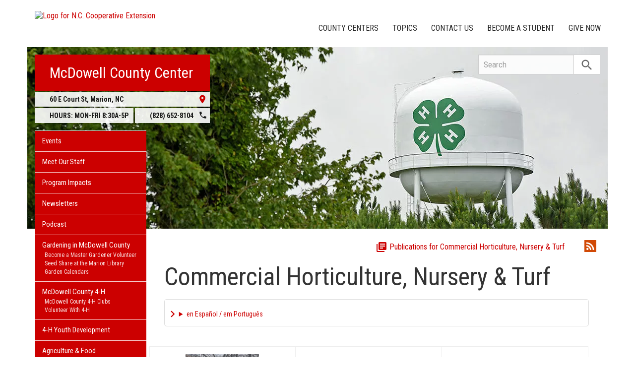

--- FILE ---
content_type: text/html; charset=UTF-8
request_url: https://mcdowell.ces.ncsu.edu/categories/agriculture-food/commercial-horticulture-nursery-turf/page/4/
body_size: 20396
content:
<!DOCTYPE html>
<html lang="en">
<head>
<meta charset="utf-8">
<meta name="viewport" content="width=device-width, initial-scale=1.0">
<meta name="insight-app-sec-validation" content="09a824a2-637d-4477-aa6b-ae367c02e1ee">
<meta property="fb:app_id" content="1869067279993039"><meta name="twitter:dnt" content="on"><meta name="robots" content="noindex, follow"><title>Commercial Horticulture, Nursery &amp; Turf | N.C. Cooperative Extension</title>

  	<link rel="shortcut icon" type="image/x-icon" href="https://brand.ces.ncsu.edu/images/icons/favicon-2016.ico">
	<link rel="preconnect" href="https://fonts.googleapis.com">
	<link rel="preconnect" href="https://fonts.gstatic.com" crossorigin>
	<link href="https://fonts.googleapis.com/css2?family=Roboto+Condensed:ital,wght@0,100..900;1,100..900&family=Roboto:ital,wght@0,300;0,400;0,500;0,700;1,300;1,400;1,500;1,700&display=swap" rel="stylesheet">
	<link href="https://fonts.googleapis.com/icon?family=Material+Icons" rel="stylesheet">
	<link href="https://www.ces.ncsu.edu/wp-content/themes/extension-16/style.css?v=20250422" rel="stylesheet" media="all">
<link rel="canonical" href="https://henderson.ces.ncsu.edu/categories/agriculture-food/commercial-horticulture-nursery-turf/page/4/">
	<meta name="google-site-verification" content="yoifAhJfOycToHehkS2tQX2VYsRWCxzCE6ZjTtbyTKA" />

<link rel="alternate" type="application/rss+xml" href="/author/mcdowell/feed/" /><link rel="alternate" type="application/rss+xml" title="N.C. Cooperative Extension News Feed" href="/feed/" />

<link rel="preconnect" href="https://xemp.ces.ncsu.edu">
<link rel="preconnect" href="https://brand.ces.ncsu.edu">
<link rel="preconnect" href="https://cdn.ncsu.edu">
<link rel="dns-prefetch" href="https://fonts.gstatic.com">
<link rel="dns-prefetch" href="https://www.google-analytics.com">
<link rel="dns-prefetch" href="https://platform.twitter.com">
<link rel="dns-prefetch" href="https://syndication.twitter.com">
<link rel="dns-prefetch" href="https://pbs.twimg.com">
</head><body data-site="mcdowell" class="archive paged category category-commercial-horticulture-nursery-turf category-7 paged-4 category-paged-4 county mcdowell not-home post-name-create-a-mixed-mostly-native-hedge slug-categories frontend" data-post="1107838" data-post-year="2025">


<header class="top-header container">


		<a class="skip-main sr-only" href="#content">Skip to main content</a>


	<h1 id="logo-coop-2017-shell">
		<a href="https://www.ces.ncsu.edu">
			<img id="logo-coop-2017-full" alt="Logo for N.C. Cooperative Extension" src="https://brand.ces.ncsu.edu/images/logos/2017/logo-nc-cooperative-extension-2017.svg">
			<img id="logo-coop-2017-left-half" alt="N.C. Cooperative Extension Homepage" src="https://brand.ces.ncsu.edu/images/logos/2017/logo-nc-cooperative-extension-2017-left-half.svg">
		</a>
	</h1>
    <nav id="navbar" class="navbar-collapse collapse" aria-label="Contact, Topics, and Our Locations">

		<ul class="nav navbar-nav navbar-right drawer-links">
			<li class="li-county-centers"><a href="/local-county-center/" data-drawer-id="county-centers" id="county-center-drawer-link">County Centers</a></li>
			<li class="li-topics"><a href="/topics/" data-drawer-id="topics"><span class="hidden-sm hidden-md hidden-lg">View All </span>Topics</a></li>
			 <li class="li-contact-us"><a href="/contact-us/" id="contact-us-drawer-link" data-drawer-id="contact-us" data-scroll-to-mobile="county-centers">Contact Us</a></li>						
			<li class="li-become-a-student"><a href="https://cals.ncsu.edu/students/my-path-to-cals/" data-drawer-id="become-a-student-link">Become a Student</a></li>
			<li class="li-give-now"><a href="https://www.givecampus.com/campaigns/47387/donations/new?designation=069324" data-drawer-id="give-now-link">Give Now</a></li>
	    </ul>

    </nav>

	<div class="hamburger navbar-toggle collapsed" id="hamburger-icon">
      <span class="line"></span>
      <span class="line"></span>
      <span class="line mb0"></span>
      <span class="label fs12 db text-center uppercase txt-red">Menu</span>
    </div>


</header><div id="shell" class="container">


<picture id="picture-banner">
  	<source srcset="https://www.ces.ncsu.edu/wp-content/themes/extension-16/banners/16x5/_mobile/4hcampwatertank-1582307933.webp" media="(max-width: 414px)" type="image/webp">
  	<source srcset="https://www.ces.ncsu.edu/wp-content/themes/extension-16/banners/16x5/_mobile/4hcampwatertank-1582307933.jpg" media="(max-width: 414px)" type="image/jpeg">
  	<source srcset="https://www.ces.ncsu.edu/wp-content/themes/extension-16/banners/16x5/4hcampwatertank-1582307933.webp" media="(min-width: 560px)" type="image/webp">
  	<source srcset="https://www.ces.ncsu.edu/wp-content/themes/extension-16/banners/16x5/4hcampwatertank-1582307933.jpg" media="(min-width: 560px)" type="image/jpeg">
  <img id="banner" src="https://www.ces.ncsu.edu/wp-content/themes/extension-16/banners/16x5/4hcampwatertank-1582307933.jpg" srcset="https://www.ces.ncsu.edu/wp-content/themes/extension-16/banners/16x5/4hcampwatertank-1582307933.jpg" role="presentation" alt="">
</picture>

		<section id="site-header" class="row">

			<div class="fl header-site-info">

			<h2 id="site-name"><a href="/">McDowell County Center</a></h2>



						<nav id="mobile-nav-shell"></nav>


			<a href="https://maps.google.com?saddr=Current+Location&daddr=60+E+Court+St%2C+Marion+NC+28752" class="county-address db">
								<i class="fr material-icon notranslate">place</i>
	      						<span class="db">60 E Court St, </span>
	      						<span>Marion</span>,
	      						<span>NC</span> <span class="sr-only">28752</span></a><span class="hours-phone-shell hidden-xs hidden-sm"><span class="banner-hours"><strong>HOURS:</strong> MON-FRI 8:30A-5P</span><a href="tel:+18286528104" class="banner-phone"><span class="txt-center">(828) 652-8104</span> <i class="fr material-icon notranslate">phone</i></a></span><div class="row mt15 hidden-md hidden-lg"><span class="col-xs-12"><a href="tel:18286528104" class="p5 fs15 txt-white bg-indigo db uppercase txt-center"><span>(828) 652-8104</span></a></span><span class="col-xs-12"><span class="text-center p5 uppercase fs15 txt-white bg-green db">8:30A-5P</span></span></div>			</div>

			<div id="sidebar" class="clear col-xs-7 col-sm-7 col-md-6 col-lg-5 mt15">

    <nav id="nav" aria-label="Main Navigation">
	    <ul id="county-categories" class="mt0"><li class="li-events level-0"><a href="/events/">Events</a></li><li class="li-meet-our-staff level-0"><a href="/people/">Meet Our Staff</a></li>
<li class="no-children li-cat-slug- level-0"><a href="https://mcdowell.ces.ncsu.edu/program-impacts-2/">Program Impacts </a>
<li class="no-children li-cat-slug- level-0"><a href="https://mcdowell.ces.ncsu.edu/site-mcdowell/">Newsletters </a>
<li class="no-children li-cat-slug- level-0"><a href="https://mcdowell.ces.ncsu.edu/the-mcdowell-mythbusters-minute/">Podcast </a>
<li class="has-children li-cat-slug- level-0" data-menu-id="890092"><a href="https://mcdowell.ces.ncsu.edu/gardening-in-mcdowell-county/">Gardening in McDowell County <span class="material-icon">chevron_right</span></a>
<ul class="child-pages ul-depth-0">
<li class="no-children li-cat-slug- level-1"><a href="https://mcdowell.ces.ncsu.edu/become-emgv/">Become a Master Gardener Volunteer</a></li>
<li class="no-children li-cat-slug- level-1"><a href="https://mcdowell.ces.ncsu.edu/seed-share-mcdowell/">Seed Share at the Marion Library</a></li>
<li class="no-children li-cat-slug- level-1"><a href="https://mcdowell.ces.ncsu.edu/mcdowell-garden-calendars/">Garden Calendars</a></li>
</ul>
<li class="has-children li-cat-slug- level-0" data-menu-id="836761"><a href="https://mcdowell.ces.ncsu.edu/mcdowellcounty4-hclubs/">McDowell County 4-H <span class="material-icon">chevron_right</span></a>
<ul class="child-pages ul-depth-0">
<li class="no-children li-cat-slug- level-1"><a href="https://mcdowell.ces.ncsu.edu/mcdowell-county-4-h-clubs/">McDowell County 4-H Clubs</a></li>
<li class="no-children li-cat-slug- level-1"><a href="https://mcdowell.ces.ncsu.edu/volunteer-with-4-h-13/">Volunteer With 4-H</a></li>
</ul>
<li class="li-cat-slug-4-h-youth-development level-0"><a href="https://mcdowell.ces.ncsu.edu/categories/4-h-youth-development/">4-H Youth Development</a></li>

<li class="li-cat-slug-agriculture-food level-0"><a href="https://mcdowell.ces.ncsu.edu/categories/agriculture-food/">Agriculture &amp; Food</a>
<ul class="children">
<li class="li-cat-slug-animal-agriculture level-1"><a href="https://mcdowell.ces.ncsu.edu/categories/agriculture-food/animal-agriculture/">Animal Agriculture</a></li>

<li class="li-cat-slug-aquaculture level-1"><a href="https://mcdowell.ces.ncsu.edu/categories/agriculture-food/aquaculture/">Aquaculture</a></li>

<li class="li-cat-slug-commercial-horticulture-nursery-turf level-1"><a href="https://mcdowell.ces.ncsu.edu/categories/agriculture-food/commercial-horticulture-nursery-turf/">Commercial Horticulture, Nursery &amp; Turf</a></li>

<li class="li-cat-slug-farm-health-safety level-1"><a href="https://mcdowell.ces.ncsu.edu/categories/agriculture-food/farm-health-safety/">Farm Health &amp; Safety</a></li>

<li class="li-cat-slug-field-crops level-1"><a href="https://mcdowell.ces.ncsu.edu/categories/agriculture-food/field-crops/">Field Crops</a></li>

<li class="li-cat-slug-food-safety-processing level-1"><a href="https://mcdowell.ces.ncsu.edu/categories/agriculture-food/food-safety-processing/">Food Safety &amp; Processing</a></li>

<li class="li-cat-slug-local-foods level-1"><a href="https://mcdowell.ces.ncsu.edu/categories/agriculture-food/local-foods/">Local Foods</a></li>

<li class="li-cat-slug-pest-management level-1"><a href="https://mcdowell.ces.ncsu.edu/categories/agriculture-food/pest-management/">Pest Management</a></li>

<li class="li-cat-slug-specialty-crops level-1"><a href="https://mcdowell.ces.ncsu.edu/categories/agriculture-food/specialty-crops/">Specialty Crops</a></li>
</ul></li>

<li class="li-cat-slug-community level-0"><a href="https://mcdowell.ces.ncsu.edu/categories/community/">Community</a></li>

<li class="li-cat-slug-forest-resources level-0"><a href="https://mcdowell.ces.ncsu.edu/categories/forest-resources/">Forest Resources</a></li>

<li class="li-cat-slug-health-nutrition level-0"><a href="https://mcdowell.ces.ncsu.edu/categories/health-nutrition/">Health &amp; Nutrition</a></li>

<li class="li-cat-slug-home-family level-0"><a href="https://mcdowell.ces.ncsu.edu/categories/home-family/">Home &amp; Family</a></li>

<li class="li-cat-slug-lawn-garden level-0"><a href="https://mcdowell.ces.ncsu.edu/categories/lawn-garden/">Lawn &amp; Garden</a>
<ul class="children">
<li class="li-cat-slug-extension-master-gardener-volunteers level-1"><a href="https://mcdowell.ces.ncsu.edu/categories/lawn-garden/extension-master-gardener-volunteers/">Extension Master Gardener&#8480; Volunteers</a></li>
</ul></li>

<li class="li-cat-slug-soil-water-air level-0"><a href="https://mcdowell.ces.ncsu.edu/categories/soil-water-air/">Soil, Water &amp; Air</a></li>
<li class="li-publications level-0"><a class="nav-publications-link" data-site-id="258" href="https://content.ces.ncsu.edu">Publications &amp; Factsheets</a></li></ul>		</nav>

		<div class="p10 center"><a href="https://www.mcdowellgov.com/" title="Link to Mcdowell County Government"><img id="logo-county" alt="Logo for Mcdowell County" src="/wp-content/themes/extension-16/assets/img/logos-county/mcdowell.png?v=2026-01-08" /></a> </div>

<div id="ask-an-expert" class="p30 center">
			<a data-db-val="N" href="/people/?ask"><img src="https://brand.ces.ncsu.edu/images/logos/have-a-question_2020_240x147.png" alt="Have a Question" style="width:120px;"></a>


</div>

</div>
	    </section>
		<div class="fr search-container-shell">

		    			<div class="input-group pt15" id="search-container">
				<form action="/search-results/" method="GET" class="table-row" role="search">
					<label for="input-main-search" class="sr-only">Search this website</label> <input id="input-main-search" type="text" title="Search" name="q" placeholder="Search" value="" class="br0 form-control search-box">
					<span class="input-group-btn">
						<button class="btn btn-default br0 search-button" type="button"><i class="material-icon notranslate">search</i></button>
					</span>
				</form>
		    </div>
		</div>
    <div class="row">

        <main id="content" aria-live="polite" aria-relevant="additions text" class="bg-white col-xs-24 col-sm-17 col-md-17 col-lg-19 ">
    	<div class="row">
    	
			<div class="col-xs-24 mb20">

				<div class="mb20">
					<span class="fr mb20 mt5 hidden-xs ml20">
						<b class="sr-only">Subscribe by RSS</b>
						<a class="ml20" href="https://mcdowell.ces.ncsu.edu/author/mcdowell/feed/?category=">
							<i class="material-icon rss-icon notranslate">rss_feed</i>
						</a>
					</span>

					<span class="fr category-pubs-link">
						<a class="fs16 tdn" href="https://content.ces.ncsu.edu/catalog/category/7/commercial-horticulture-nursery-turf"><i class="material-icon notranslate">library_books</i> Publications for Commercial Horticulture, Nursery &amp; Turf</a>
					</span>
				</div>


						<div class="col-xs-24 category-page-commercial-horticulture-nursery-turf">
							<h1 class="lh1" data-cat-slug="commercial-horticulture-nursery-turf"><span class="fs50 mb20">Commercial Horticulture, Nursery &amp; Turf</span></h1>
							<div class="mt20">
								<details class="google-translation-disclaimer">
		<summary class="pointer">en Español / em Português</summary>
		<div class="notranslate">

			<span class="pt1 pb1 pl2 pr2 bg-black txt-white fs11">Español</span>
			<p>El inglés es el idioma de control de esta página. En la medida en que haya algún conflicto entre la traducción al inglés y la traducción, el inglés prevalece.</p>

			<p>Al hacer clic en el enlace de traducción se activa un servicio de traducción gratuito para convertir la página al español. Al igual que con cualquier traducción por Internet, la conversión no es sensible al contexto y puede que no traduzca el texto en su significado original. NC State Extension no garantiza la exactitud del texto traducido. Por favor, tenga en cuenta que algunas aplicaciones y/o servicios pueden no funcionar como se espera cuando se traducen.</p>
			
			<hr>
			<span class="pt1 pb1 pl2 pr2 bg-black txt-white fs11">Português</span>
			<p>Inglês é o idioma de controle desta página. Na medida que haja algum conflito entre o texto original em Inglês e a tradução, o Inglês prevalece.</p>
 
			<p>Ao clicar no link de tradução, um serviço gratuito de tradução será ativado para converter a página para o Português. Como em qualquer tradução pela internet, a conversão não é sensivel ao contexto e pode não ocorrer a tradução para o significado orginal. O serviço de Extensão da Carolina do Norte (NC State Extension) não garante a exatidão do texto traduzido. Por favor, observe que algumas funções ou serviços podem não funcionar como esperado após a tradução.</p>

			<hr>
			<span class="pt1 pb1 pl2 pr2 bg-black txt-white fs11">English</span>
			<p>English is the controlling language of this page. To the extent there is any conflict between the English text and the translation, English controls.</p>

			<p>Clicking on the translation link activates a free translation service to convert the page to Spanish. As with any Internet translation, the conversion is not context-sensitive and may not translate the text to its original meaning. NC State Extension does not guarantee the accuracy of the translated text. Please note that some applications and/or services may not function as expected when translated.</p>

			<label for="google-translation-waiver">Estoy de Acuerdo / Eu concordo / I agree</label> <input type="checkbox" name="google-translation-waiver">

			<div id="google_translate_element"></div>
			<script>
				function googleTranslateElementInit() {
				new google.translate.TranslateElement({pageLanguage: 'en', includedLanguages: 'es,en,pt', layout: google.translate.TranslateElement.InlineLayout.SIMPLE, gaTrack: true, gaId: 'G-GQ81N6FEZT'}, 'google_translate_element');
				}
			</script>
			<script src="//translate.google.com/translate_a/element.js?cb=googleTranslateElementInit"></script>

			<span class="db fs12 mt20 pointer txt-red" id="collapse-translation-disclaimer">Collapse &#9650;</span>
		</div>

	</details>							</div>
							<div class="category-callouts-cat-page">

								
							</div>


						</div>

					
				</div>

				<span class="hidden-md hidden-sm hidden-lg mb30 db"></span>

			</div>
			<div class="row">

	<div class="article-grid" data-max-pages="32"><article data-source="subscription" class="post-card thumb native-img src-subscription" data-id="1051983"><img width="300" height="225" src="https://mcdowell.ces.ncsu.edu/wp-content/uploads/2025/01/IMG_4360-1-300x225.jpg" class="thumb native" alt="Petunias in a greenhouse" srcset="https://mcdowell.ces.ncsu.edu/wp-content/uploads/2025/01/IMG_4360-1-300x225.jpg 300w, https://mcdowell.ces.ncsu.edu/wp-content/uploads/2025/01/IMG_4360-1-768x576.jpg 768w, https://mcdowell.ces.ncsu.edu/wp-content/uploads/2025/01/IMG_4360-1-1024x768.jpg 1024w, https://mcdowell.ces.ncsu.edu/wp-content/uploads/2025/01/IMG_4360-1-265x198.jpg 265w" sizes="(max-width: 300px) 100vw, 300px" /><div class="post-card-text"><h3><a href="https://mcdowell.ces.ncsu.edu/2025/01/2025-fungicide-guide-for-herbaceous-ornamentals-in-the-greenhouse-nursery-landscape/">2025 Fungicide Guide for Herbaceous Ornamentals in the Greenhouse, Nursery, & Landscape</a></h3><p>Fungicide use to manage diseases in ornamental crops is a part of an effective integrated pest management program. Efficacy &hellip;</p><time class="not-recent" datetime="2025-01-31T13:05:17-05:00"><span class="time-since">&mdash; 11 months ago, </span><a class="cross-post-author" href="https://plantpathology.ces.ncsu.edu">Extension Plant Pathology</a> <i class="material-icon source-icon">surround_sound</i></time></div></article><article data-source="subscription" class="post-card thumb native-img src-subscription" data-id="1051417"><img width="300" height="169" data-src="https://mcdowell.ces.ncsu.edu/wp-content/uploads/2025/01/Erica-×-darleyensis-crop-300x169.jpg" class="thumb native img-load-on-scroll" alt="Erica × darleyensis crop" data-srcset="https://mcdowell.ces.ncsu.edu/wp-content/uploads/2025/01/Erica-×-darleyensis-crop-300x169.jpg 300w, https://mcdowell.ces.ncsu.edu/wp-content/uploads/2025/01/Erica-×-darleyensis-crop-768x432.jpg 768w, https://mcdowell.ces.ncsu.edu/wp-content/uploads/2025/01/Erica-×-darleyensis-crop-1024x576.jpg 1024w, https://mcdowell.ces.ncsu.edu/wp-content/uploads/2025/01/Erica-×-darleyensis-crop-265x149.jpg 265w, https://mcdowell.ces.ncsu.edu/wp-content/uploads/2025/01/Erica-×-darleyensis-crop.jpg 1500w" sizes="(max-width: 300px) 100vw, 300px" src="[data-uri]" /><div class="post-card-text"><h3><a href="https://mcdowell.ces.ncsu.edu/2025/01/macro-photo-lens-amplifies-extension-gardener-plant-toolbox/">Macro Photo Lens Amplifies Extension Gardener Plant Toolbox</a></h3><p>NC State’s Department of Horticultural Science extends our heartfelt gratitude to Frederick S. Baggett from Kingsport, Tennessee, for his &hellip;</p><time class="not-recent" datetime="2025-01-29T13:19:53-05:00"><span class="time-since">&mdash; 11 months ago, </span><a class="cross-post-author" href="https://horticulture.ces.ncsu.edu">Horticulture</a> <i class="material-icon source-icon">surround_sound</i></time></div></article><article data-source="subscription" class="post-card thumb regex-img src-subscription short-copy-300" data-id="981399"><img width="300" height="119" data-src="https://mcdowell.ces.ncsu.edu/wp-content/uploads/2022/01/Wilmington-20xx-300x119.png" class="thumb forced img-load-on-scroll" alt="wilmington pic" data-srcset="https://mcdowell.ces.ncsu.edu/wp-content/uploads/2022/01/Wilmington-20xx-300x119.png 300w, https://mcdowell.ces.ncsu.edu/wp-content/uploads/2022/01/Wilmington-20xx-768x305.png 768w, https://mcdowell.ces.ncsu.edu/wp-content/uploads/2022/01/Wilmington-20xx-265x105.png 265w, https://mcdowell.ces.ncsu.edu/wp-content/uploads/2022/01/Wilmington-20xx.png 777w" sizes="(max-width: 300px) 100vw, 300px" src="[data-uri]" /><div class="post-card-text"><h3><a href="https://mcdowell.ces.ncsu.edu/2025/01/2025-new-hanover-county-morning-regional-turfgrass-conference/">2026 New Hanover County Morning Regional Turfgrass Conference</a></h3><p>Regional Turfgrass Morning Conference for New Hanover County is scheduled for March 17 to begin at 8:00 a.m. in Wilmington. &hellip;</p><time class="not-recent" datetime="2025-01-21T15:20:18-05:00"><span class="time-since">&mdash; 12 months ago, </span><a class="cross-post-author" href="https://turf.ces.ncsu.edu">TurfFiles</a> <i class="material-icon source-icon">surround_sound</i></time></div></article><article data-source="subscription" class="post-card thumb regex-img src-subscription short-copy-300" data-id="981395"><img width="300" height="119" data-src="https://mcdowell.ces.ncsu.edu/wp-content/uploads/2022/01/Wilmington-20xx-300x119.png" class="thumb forced img-load-on-scroll" alt="wilmington pic" data-srcset="https://mcdowell.ces.ncsu.edu/wp-content/uploads/2022/01/Wilmington-20xx-300x119.png 300w, https://mcdowell.ces.ncsu.edu/wp-content/uploads/2022/01/Wilmington-20xx-768x305.png 768w, https://mcdowell.ces.ncsu.edu/wp-content/uploads/2022/01/Wilmington-20xx-265x105.png 265w, https://mcdowell.ces.ncsu.edu/wp-content/uploads/2022/01/Wilmington-20xx.png 777w" sizes="(max-width: 300px) 100vw, 300px" src="[data-uri]" /><div class="post-card-text"><h3><a href="https://mcdowell.ces.ncsu.edu/2025/01/2025-new-hanover-afternoon-regional-turfgrass-conference/">2026 New Hanover County Afternoon Regional Turfgrass Conference</a></h3><p>Regional Turfgrass Afternoon Conference for New Hanover County is scheduled for March 17 to begin at 1:00 p.m. in &hellip;</p><time class="not-recent" datetime="2025-01-21T15:15:40-05:00"><span class="time-since">&mdash; 12 months ago, </span><a class="cross-post-author" href="https://turf.ces.ncsu.edu">TurfFiles</a> <i class="material-icon source-icon">surround_sound</i></time></div></article><article data-source="subscription" class="post-card thumb regex-img src-subscription short-copy-300" data-id="981392"><img width="300" height="120" data-src="https://mcdowell.ces.ncsu.edu/wp-content/uploads/2022/01/Grnboro-20xx-300x120.png" class="thumb forced img-load-on-scroll" alt="Regional Greensboro" data-srcset="https://mcdowell.ces.ncsu.edu/wp-content/uploads/2022/01/Grnboro-20xx-300x120.png 300w, https://mcdowell.ces.ncsu.edu/wp-content/uploads/2022/01/Grnboro-20xx-265x106.png 265w, https://mcdowell.ces.ncsu.edu/wp-content/uploads/2022/01/Grnboro-20xx.png 517w" sizes="(max-width: 300px) 100vw, 300px" src="[data-uri]" /><div class="post-card-text"><h3><a href="https://mcdowell.ces.ncsu.edu/2025/01/2025-guilford-county-regional-turfgrass-conference/">2026 Guilford County Regional Turfgrass Conference</a></h3><p>Regional Turfgrass Conference for Guilford County is scheduled for March 25th, 2026 to begin at 8 a.m. in Greensboro.
There &hellip;</p><time class="not-recent" datetime="2025-01-21T15:09:44-05:00"><span class="time-since">&mdash; 12 months ago, </span><a class="cross-post-author" href="https://turf.ces.ncsu.edu">TurfFiles</a> <i class="material-icon source-icon">surround_sound</i></time></div></article><article data-source="subscription" class="post-card thumb regex-img src-subscription short-copy-300" data-id="981385"><img width="300" height="121" data-src="https://mcdowell.ces.ncsu.edu/wp-content/uploads/2022/01/Smithfield-20xx-300x121.png" class="thumb forced img-load-on-scroll" alt="Smithfield Regional" data-srcset="https://mcdowell.ces.ncsu.edu/wp-content/uploads/2022/01/Smithfield-20xx-300x121.png 300w, https://mcdowell.ces.ncsu.edu/wp-content/uploads/2022/01/Smithfield-20xx-265x107.png 265w, https://mcdowell.ces.ncsu.edu/wp-content/uploads/2022/01/Smithfield-20xx.png 758w" sizes="(max-width: 300px) 100vw, 300px" src="[data-uri]" /><div class="post-card-text"><h3><a href="https://mcdowell.ces.ncsu.edu/2025/01/2025-johnston-wake-county-regional-turfgrass-conference/">2026 Johnston / Wake County Regional Turfgrass Conference</a></h3><p>Regional Turfgrass Conference for Johnston/Wake County is scheduled for February 13th, 2026 to begin at 8 a.m. in Smithfield.
There &hellip;</p><time class="not-recent" datetime="2025-01-21T15:05:02-05:00"><span class="time-since">&mdash; 12 months ago, </span><a class="cross-post-author" href="https://turf.ces.ncsu.edu">TurfFiles</a> <i class="material-icon source-icon">surround_sound</i></time></div></article><article data-source="subscription" class="post-card thumb regex-img src-subscription short-copy-300" data-id="984516"><img width="300" height="222" data-src="https://mcdowell.ces.ncsu.edu/wp-content/uploads/2025/01/lenoir-conference2-300x222.jpg" class="thumb forced img-load-on-scroll" alt="lenoir banner" data-srcset="https://mcdowell.ces.ncsu.edu/wp-content/uploads/2025/01/lenoir-conference2-300x222.jpg 300w, https://mcdowell.ces.ncsu.edu/wp-content/uploads/2025/01/lenoir-conference2-265x196.jpg 265w, https://mcdowell.ces.ncsu.edu/wp-content/uploads/2025/01/lenoir-conference2.jpg 696w" sizes="(max-width: 300px) 100vw, 300px" src="[data-uri]" /><div class="post-card-text"><h3><a href="https://mcdowell.ces.ncsu.edu/2025/01/2025-caldwell-county-regional-turfgrass-conference/">2026 Caldwell County Regional Turfgrass Conference</a></h3><p>Regional Turfgrass Conference for Caldwell County is scheduled for March 10th to begin at 8:00 a.m. at the JE &hellip;</p><time class="not-recent" datetime="2025-01-21T11:02:02-05:00"><span class="time-since">&mdash; 12 months ago, </span><a class="cross-post-author" href="https://turf.ces.ncsu.edu">TurfFiles</a> <i class="material-icon source-icon">surround_sound</i></time></div></article><article data-source="subscription" class="post-card thumb native-img src-subscription" data-id="1047340"><img width="300" height="85" data-src="https://mcdowell.ces.ncsu.edu/wp-content/uploads/2025/01/watermelon-horizontal-pic-300x85.png" class="thumb native img-load-on-scroll" alt="Cover photo for Recording - Watermelon Production Meeting" data-srcset="https://mcdowell.ces.ncsu.edu/wp-content/uploads/2025/01/watermelon-horizontal-pic-300x85.png 300w, https://mcdowell.ces.ncsu.edu/wp-content/uploads/2025/01/watermelon-horizontal-pic-768x219.png 768w, https://mcdowell.ces.ncsu.edu/wp-content/uploads/2025/01/watermelon-horizontal-pic-1024x292.png 1024w, https://mcdowell.ces.ncsu.edu/wp-content/uploads/2025/01/watermelon-horizontal-pic-265x75.png 265w" sizes="(max-width: 300px) 100vw, 300px" src="[data-uri]" /><div class="post-card-text"><h3><a href="https://mcdowell.ces.ncsu.edu/2025/01/watermelon-production-meeting/">Recording - Watermelon Production Meeting</a></h3><p>N.C. Cooperative Extension, in collaboration with the N.C. Watermelon Association, hosted the 2025 virtual Watermelon Production Meeting on Tuesday, &hellip;</p><time class="not-recent" datetime="2025-01-09T15:31:18-05:00"><span class="time-since">&mdash; 12 months ago, </span><a class="cross-post-author" href="https://vegetables.ces.ncsu.edu">Vegetable Production</a> <i class="material-icon source-icon">surround_sound</i></time></div></article><article data-source="native" class="post-card thumb native-img src-native" data-id="1045529"><img width="300" height="300" data-src="https://mcdowell.ces.ncsu.edu/wp-content/uploads/2024/12/Tractor-in-Flood-Water-300x300.jpg" class="thumb native img-load-on-scroll" alt="Tractor in Flood Water" data-srcset="https://mcdowell.ces.ncsu.edu/wp-content/uploads/2024/12/Tractor-in-Flood-Water-300x300.jpg 300w, https://mcdowell.ces.ncsu.edu/wp-content/uploads/2024/12/Tractor-in-Flood-Water-150x150.jpg 150w, https://mcdowell.ces.ncsu.edu/wp-content/uploads/2024/12/Tractor-in-Flood-Water-100x100.jpg 100w, https://mcdowell.ces.ncsu.edu/wp-content/uploads/2024/12/Tractor-in-Flood-Water-198x198.jpg 198w, https://mcdowell.ces.ncsu.edu/wp-content/uploads/2024/12/Tractor-in-Flood-Water.jpg 512w" sizes="(max-width: 300px) 100vw, 300px" src="[data-uri]" /><div class="post-card-text"><h3><a href="https://mcdowell.ces.ncsu.edu/2024/12/farmers-ranch-hands-may-be-eligible-for-fema-assistance-2/">Farmers, Ranch Hands May Be Eligible for FEMA Assistance</a></h3><p>NC farmers & ranch hands whose tools or equipment were damaged by TS Helene may be eligible for disaster &hellip;</p><time class="not-recent" datetime="2024-12-23T10:58:35-05:00"><span class="time-since">&mdash; 1 year ago</span></time></div></article><article data-source="subscription" class="post-card no-thumb regex-img src-subscription short-copy-300" data-id="1044656"><div class="post-card-text"><h3><a href="https://mcdowell.ces.ncsu.edu/2024/12/winter-2024-pest-update-video/">Winter 2024 Pest Update Video</a></h3><p>View the new Winter 2024 pest update video, covering weed, disease and insect management in &hellip;</p><time class="not-recent" datetime="2024-12-18T08:30:09-05:00"><span class="time-since">&mdash; 1 year ago, </span><a class="cross-post-author" href="https://turf.ces.ncsu.edu">TurfFiles</a> <i class="material-icon source-icon">surround_sound</i></time></div></article><article data-source="subscription" class="post-card thumb regex-img src-subscription short-copy-300" data-id="1044468"><img width="300" height="225" data-src="https://mcdowell.ces.ncsu.edu/wp-content/uploads/2024/12/111124RootHarvestMRS-9-300x225.jpg" class="thumb forced img-load-on-scroll" alt="people harvesting Chinese medicinal herb roots in the field" data-srcset="https://mcdowell.ces.ncsu.edu/wp-content/uploads/2024/12/111124RootHarvestMRS-9-300x225.jpg 300w, https://mcdowell.ces.ncsu.edu/wp-content/uploads/2024/12/111124RootHarvestMRS-9-768x576.jpg 768w, https://mcdowell.ces.ncsu.edu/wp-content/uploads/2024/12/111124RootHarvestMRS-9-1024x768.jpg 1024w, https://mcdowell.ces.ncsu.edu/wp-content/uploads/2024/12/111124RootHarvestMRS-9-265x198.jpg 265w" sizes="(max-width: 300px) 100vw, 300px" src="[data-uri]" /><div class="post-card-text"><h3><a href="https://mcdowell.ces.ncsu.edu/2024/12/chinese-medicinal-herb-project-highlighted-in-local-news/">Chinese Medicinal Herb Project Highlighted in Local News</a></h3><p>12/16/2024 – The Transylvania Times published a very nice article on our long running Chinese Medicinal Herb Growing project. &hellip;</p><time class="not-recent" datetime="2024-12-16T16:45:48-05:00"><span class="time-since">&mdash; 1 year ago, </span><a class="cross-post-author" href="https://newcropsorganics.ces.ncsu.edu">New Crops &#38; Organics</a> <i class="material-icon source-icon">surround_sound</i></time></div></article><article data-source="subscription" class="post-card thumb regex-img src-subscription" data-id="1044446"><img width="300" height="225" data-src="https://mcdowell.ces.ncsu.edu/wp-content/uploads/2024/12/20240619_144951-300x225.jpg" class="thumb forced img-load-on-scroll" alt="tomatoes growing in a high tunnel with a woman pointing to them" data-srcset="https://mcdowell.ces.ncsu.edu/wp-content/uploads/2024/12/20240619_144951-300x225.jpg 300w, https://mcdowell.ces.ncsu.edu/wp-content/uploads/2024/12/20240619_144951-768x576.jpg 768w, https://mcdowell.ces.ncsu.edu/wp-content/uploads/2024/12/20240619_144951-1024x768.jpg 1024w, https://mcdowell.ces.ncsu.edu/wp-content/uploads/2024/12/20240619_144951-265x198.jpg 265w" sizes="(max-width: 300px) 100vw, 300px" src="[data-uri]" /><div class="post-card-text"><h3><a href="https://mcdowell.ces.ncsu.edu/2024/12/wnc-winter-vegetable-conference-registration-is-open/">WNC 2025 Winter Vegetable Conference Registration Is Open</a></h3><p>12/16/2024 – Mark your calendars for the annual Winter Vegetable Conference and NC Tomato Growers Meeting. It will be &hellip;</p><time class="not-recent" datetime="2024-12-16T16:11:47-05:00"><span class="time-since">&mdash; 1 year ago, </span><a class="cross-post-author" href="https://newcropsorganics.ces.ncsu.edu">New Crops &#38; Organics</a> <i class="material-icon source-icon">surround_sound</i></time></div></article><article data-source="native" class="post-card thumb native-img src-native" data-id="1041692"><img width="300" height="226" data-src="https://mcdowell.ces.ncsu.edu/wp-content/uploads/2024/11/PXL_20241121_160642249-300x226.jpg" class="thumb native img-load-on-scroll" alt="TS Helene stream damage in North Cove, NC" data-srcset="https://mcdowell.ces.ncsu.edu/wp-content/uploads/2024/11/PXL_20241121_160642249-300x226.jpg 300w, https://mcdowell.ces.ncsu.edu/wp-content/uploads/2024/11/PXL_20241121_160642249-768x578.jpg 768w, https://mcdowell.ces.ncsu.edu/wp-content/uploads/2024/11/PXL_20241121_160642249-1024x771.jpg 1024w, https://mcdowell.ces.ncsu.edu/wp-content/uploads/2024/11/PXL_20241121_160642249-263x198.jpg 263w" sizes="(max-width: 300px) 100vw, 300px" src="[data-uri]" /><div class="post-card-text"><h3><a href="https://mcdowell.ces.ncsu.edu/2024/11/2025-eqip-hurricane-helene/">2025 EQIP Hurricane Helene Assistance</a></h3><p>USDA-NRCS 2025 Environmental Quality Incentives Program (EQIP)
The USDA Natural Resources Conservation Service (NRCS) is offering financial assistance through the &hellip;</p><time class="not-recent" datetime="2024-11-27T12:37:13-05:00"><span class="time-since">&mdash; 1 year ago</span></time></div></article><article data-source="cross_post" class="post-card thumb native-img src-cross_post" data-id="1040802"><img width="232" height="300" data-src="https://mcdowell.ces.ncsu.edu/wp-content/uploads/2024/11/NC-Farm-Succession-School-232x300.png" class="thumb native img-load-on-scroll" alt="Cover photo for NC Farm Succession School Registration Is Now Open" data-srcset="https://mcdowell.ces.ncsu.edu/wp-content/uploads/2024/11/NC-Farm-Succession-School-232x300.png 232w, https://mcdowell.ces.ncsu.edu/wp-content/uploads/2024/11/NC-Farm-Succession-School-768x994.png 768w, https://mcdowell.ces.ncsu.edu/wp-content/uploads/2024/11/NC-Farm-Succession-School-791x1024.png 791w, https://mcdowell.ces.ncsu.edu/wp-content/uploads/2024/11/NC-Farm-Succession-School-153x198.png 153w" sizes="(max-width: 232px) 100vw, 232px" src="[data-uri]" /><div class="post-card-text"><h3><a href="https://mcdowell.ces.ncsu.edu/2024/11/nc-farm-succession-school-registration-is-now-open/">NC Farm Succession School Registration Is Now Open</a></h3><p>Farmers and farm families across North Carolina are invited to take part in the NC Farm Succession School, a &hellip;</p><time class="not-recent" datetime="2024-11-21T21:42:37-05:00"><span class="time-since">&mdash; 1 year ago, </span><a class="cross-post-author" href="https://ncfarmlink.ces.ncsu.edu">NC FarmLink</a> <i class="material-icon source-icon">shuffle</i></time></div></article><article data-source="cross_pull" class="post-card thumb regex-img src-cross_pull" data-id="1040557"><img width="300" height="90" data-src="https://mcdowell.ces.ncsu.edu/wp-content/uploads/2024/11/Screenshot-2024-11-21-at-11.21.42 AM-300x90.png" class="thumb forced img-load-on-scroll" alt="Cover photo for WNC Christmas Tree Farms Open for the 2024 Season" data-srcset="https://mcdowell.ces.ncsu.edu/wp-content/uploads/2024/11/Screenshot-2024-11-21-at-11.21.42 AM-300x90.png 300w, https://mcdowell.ces.ncsu.edu/wp-content/uploads/2024/11/Screenshot-2024-11-21-at-11.21.42 AM-768x232.png 768w, https://mcdowell.ces.ncsu.edu/wp-content/uploads/2024/11/Screenshot-2024-11-21-at-11.21.42 AM-1024x309.png 1024w, https://mcdowell.ces.ncsu.edu/wp-content/uploads/2024/11/Screenshot-2024-11-21-at-11.21.42 AM-265x80.png 265w, https://mcdowell.ces.ncsu.edu/wp-content/uploads/2024/11/Screenshot-2024-11-21-at-11.21.42 AM.png 1154w" sizes="(max-width: 300px) 100vw, 300px" src="[data-uri]" /><div class="post-card-text"><h3><a href="https://mcdowell.ces.ncsu.edu/2024/11/wnc-christmas-tree-farms-open-for-the-2024-season/">WNC Christmas Tree Farms Open for the 2024 Season</a></h3><p>Our WNC Christmas Tree Farms Need Our Support More Than Ever This Christmas! Please see the attached list of &hellip;</p><time class="not-recent" datetime="2024-11-21T11:31:05-05:00"><span class="time-since">&mdash; 1 year ago, </span><a class="cross-post-author" href="https://iredell.ces.ncsu.edu">Iredell County Center</a> <i class="material-icon source-icon">compare_arrows</i></time></div></article><article data-source="subscription" class="post-card thumb native-img src-subscription" data-id="1034002"><img width="300" height="169" data-src="https://mcdowell.ces.ncsu.edu/wp-content/uploads/2024/10/Helene-Recovery-Resources-Webinar-NC-State-Extension-Forestry_Web-16x9-300x169.jpeg" class="thumb native img-load-on-scroll" alt="NC State Extension Forestry will host a webinar for farmers and farmworkers to share Hurricane Helene recovery resources on October 24, 2024." data-srcset="https://mcdowell.ces.ncsu.edu/wp-content/uploads/2024/10/Helene-Recovery-Resources-Webinar-NC-State-Extension-Forestry_Web-16x9-300x169.jpeg 300w, https://mcdowell.ces.ncsu.edu/wp-content/uploads/2024/10/Helene-Recovery-Resources-Webinar-NC-State-Extension-Forestry_Web-16x9-265x149.jpeg 265w, https://mcdowell.ces.ncsu.edu/wp-content/uploads/2024/10/Helene-Recovery-Resources-Webinar-NC-State-Extension-Forestry_Web-16x9.jpeg 320w" sizes="(max-width: 300px) 100vw, 300px" src="[data-uri]" /><div class="post-card-text"><h3><a href="https://mcdowell.ces.ncsu.edu/2024/10/helene-response-resources-for-farmers-and-farm-workers-webinar/">Helene Response Resources for Farmers and Farmworkers (Webinar)</a></h3><p>NC State Extension Forestry, in partnership with state and federal agencies supporting the recovery efforts, will host a webinar &hellip;</p><time class="not-recent" datetime="2024-10-18T15:11:57-04:00"><span class="time-since">&mdash; 1 year ago, </span><a class="cross-post-author" href="https://ncdisaster.ces.ncsu.edu">NC Disaster Information Center</a> <i class="material-icon source-icon">surround_sound</i></time></div></article><article data-source="subscription" class="post-card thumb native-img src-subscription" data-id="1030194"><img width="300" height="225" data-src="https://mcdowell.ces.ncsu.edu/wp-content/uploads/2024/09/IMG_0427-300x225-300x225.jpg" class="thumb native img-load-on-scroll" alt="Longleaf pine blown over by hurricane winds" data-srcset="https://mcdowell.ces.ncsu.edu/wp-content/uploads/2024/09/IMG_0427-300x225.jpg 300w, https://mcdowell.ces.ncsu.edu/wp-content/uploads/2024/09/IMG_0427-300x225-265x198.jpg 265w" sizes="(max-width: 300px) 100vw, 300px" src="[data-uri]" /><div class="post-card-text"><h3><a href="https://mcdowell.ces.ncsu.edu/2024/09/recovering-from-the-storm-resources-for-woodland-and-forest-landowners/">Recovering From the Storm: Resources for Woodland and Forest Landowners</a></h3><p>Hurricanes can cause significant damage to forest and timber land through wind and flooding. The first priority is to &hellip;</p><time class="not-recent" datetime="2024-09-30T15:17:16-04:00"><span class="time-since">&mdash; 1 year ago, </span><a class="cross-post-author" href="https://forestry.ces.ncsu.edu">Extension Forestry</a> <i class="material-icon source-icon">surround_sound</i></time></div></article><article data-source="native" class="post-card thumb native-img src-native" data-id="1029345"><img width="300" height="260" data-src="https://mcdowell.ces.ncsu.edu/wp-content/uploads/2024/09/IMG_0600-300x260.jpg" class="thumb native img-load-on-scroll" alt="Multigenerational Extension team" data-srcset="https://mcdowell.ces.ncsu.edu/wp-content/uploads/2024/09/IMG_0600-300x260.jpg 300w, https://mcdowell.ces.ncsu.edu/wp-content/uploads/2024/09/IMG_0600-768x665.jpg 768w, https://mcdowell.ces.ncsu.edu/wp-content/uploads/2024/09/IMG_0600-1024x887.jpg 1024w, https://mcdowell.ces.ncsu.edu/wp-content/uploads/2024/09/IMG_0600-229x198.jpg 229w" sizes="(max-width: 300px) 100vw, 300px" src="[data-uri]" /><div class="post-card-text"><h3><a href="https://mcdowell.ces.ncsu.edu/2024/09/slf-viewing-party/">Shelton Leadership Forum Viewing Party</a></h3><p>NCCE_McDowell Center is partnering with the Shelton Leadership Center at NC State to host a viewing party for the &hellip;</p><time class="not-recent" datetime="2024-09-25T14:16:28-04:00"><span class="time-since">&mdash; 1 year ago</span></time></div></article><article data-source="subscription" class="post-card no-thumb regex-img src-subscription short-copy-300" data-id="1029351"><div class="post-card-text"><h3><a href="https://mcdowell.ces.ncsu.edu/2024/09/guide-to-fraise-mowing/">Guide to Fraise Mowing</a></h3><p>A comprehensive Fraise Mowing Guide has been posted. This publication reviews the process, costs, uses, recovery practices, and pros/cons &hellip;</p><time class="not-recent" datetime="2024-09-25T09:55:56-04:00"><span class="time-since">&mdash; 1 year ago, </span><a class="cross-post-author" href="https://turf.ces.ncsu.edu">TurfFiles</a> <i class="material-icon source-icon">surround_sound</i></time></div></article></div>
			<div class="row mt20 clear">
				<div class="col-xs-24 multi-page-navigation">
					
						<div class="mb20 oa">
							<span class="fr next-posts-nav" role="button" data-last-post-date="18"><a href="https://mcdowell.ces.ncsu.edu/categories/agriculture-food/commercial-horticulture-nursery-turf/page/5/" class="button-block button-red"><span>Next Page</span><i class="material-icon">chevron_right</i></a></span><span class="fl"><a href="https://mcdowell.ces.ncsu.edu/categories/agriculture-food/commercial-horticulture-nursery-turf/page/3/" class="button-block button-red"><i class="material-icon">chevron_left</i><span>Previous Page</span></a></span>						</div>

									</div>
			</div>

			<div class="row mt30">

		<div class="col-xs-24 col-lg-15">
			<div>

			<h3 class="fs30" data-wp-link-slug="commercial-horticulture-nursery-turf">Learn More Using the Resources Below</h3>
			<ul class="lh15 font-roboto font-light fs16"><li><a href="https://growingsmallfarms.ces.ncsu.edu/">Growing Small Farms - N.C. Cooperative Extension Chatham County Center</a></li></ul><h4 class="pt10">Extension Topics</h4><ul class="lh15 font-roboto font-light fs16"><li><a href="https://rubus.ces.ncsu.edu/">Blackberries and Raspberries</a></li><li><a href="https://blueberries.ces.ncsu.edu">Blueberries</a></li><li><a href="https://composting.ces.ncsu.edu/">Composting</a></li><li><a href="https://cutflowers.ces.ncsu.edu/">Cut Flowers</a></li><li><a href="https://entomology.ces.ncsu.edu/">Extension Entomology - Insect Biology and Management</a></li><li><a href="https://plantpathology.ces.ncsu.edu/">Extension Plant Pathology</a></li><li><a href="https://gardening.ces.ncsu.edu/">Gardening in North Carolina (Urban Horticulture)</a></li><li><a href="https://newcropsorganics.ces.ncsu.edu/">Herbs, Vegetables, Specialty Crops, and Organics</a></li><li><a href="https://horticulture.ces.ncsu.edu/">Horticulture</a></li><li><a href="https://grapes.ces.ncsu.edu/">Muscadine and Vinifera Grapes</a></li><li><a href="https://ncfreshproducesafety.ces.ncsu.edu/">NC Fresh Produce Safety</a></li><li><a href="https://ipm.ces.ncsu.edu/">NC Integrated Pest Management (IPM)</a></li><li><a href="https://peaches.ces.ncsu.edu/">Peaches </a></li><li><a href="https://strawberries.ces.ncsu.edu/">Strawberries </a></li><li><a href="https://www.turffiles.ncsu.edu/">Turffiles - Lawn Care Information for North Carolina</a></li><li><a href="https://vegetables.ces.ncsu.edu/">Vegetable Production - Tomatoes, Cabbage, Peppers</a></li><li><a href="https://weeds.ces.ncsu.edu/">Weed Management in Nurseries, Landscapes, &amp; Christmas Trees</a></li></ul><h4 class="pt10">More Extension Programs at NC State University</h4><ul class="lh15 font-roboto font-light fs16"><li><a href="https://entomology.ces.ncsu.edu/apiculture/">Apiculture and Beekeeping</a></li><li><a href="https://horticulture.ces.ncsu.edu/horticulture-fruits/">Fruit Crops</a></li><li><a href="https://horticulture.ces.ncsu.edu/horticulture-ornamentals/landscaping/">Landscaping</a></li><li><a href="https://pdic.ces.ncsu.edu/">NC State Plant Disease and Insect Clinic</a></li></ul><h4 class="pt10">Partnerships and Organizations</h4><ul class="lh15 font-roboto font-light fs16"><li><a href="https://cefs.ncsu.edu/">Center for Environmental Farming Systems (CEFS)</a></li><li><a href="https://jcra.ncsu.edu/index.php">JC Raulston Arboretum</a></li><li><a href="https://smallfruits.org/">The Southern Region Small Fruit Consortium</a></li></ul><h4 class="pt10">Publications, Information, and News</h4><ul class="lh15 font-roboto font-light fs16"><li><a href="https://extension.uga.edu/publications/detail.html?number=B841">Commercial Pecan Spray Guide</a></li><li><a href="https://content.ces.ncsu.edu/north-carolina-agricultural-chemicals-manual">NC Agricultural Chemicals Manual</a></li></ul><h4 class="pt10">Specialized Search Tools</h4><ul class="lh15 font-roboto font-light fs16"><li><a href="https://hortscans.ces.ncsu.edu/search/floriculture/">Floriculture Infosearch</a></li><li><a href="https://hortscans.ces.ncsu.edu/search/fruits/">Fruit InfoSearch</a></li><li><a href="https://plants.ces.ncsu.edu/">Plant Toolbox</a></li><li><a href="https://hortscans.ces.ncsu.edu/search/vegetables/">Vegetables InfoSearch</a></li><li><a href="https://hortscans.ces.ncsu.edu/search/weeds/">Weed InfoSearch</a></li></ul><h4 class="pt10">Volunteers in Extension</h4><ul class="lh15 font-roboto font-light fs16"><li><a href="https://www.ncbeekeepers.org/">North Carolina State Beekeepers Association</a></li></ul>		</div>
			</div>

				<div class="col-xs-24 col-lg-9 recent-publications b1s p30 bg-f8">
			<h2 class="fs20 lh12 uppercase mb10 txt-red">Recent Publications related to Commercial Horticulture, Nursery &amp; Turf</h2><div class="category-factsheet mb20"><span class="category-factsheet-no-img"></span><div class="category-factsheet-desc"><h3 class="fs18 lh12"><a class="txt-blue tdn" href="https://content.ces.ncsu.edu/pest-control-for-professional-turfgrass-managers/">2026 Pest Control for Professional Turfgrass Managers</a></h3><p data-src="abstract" class="font-roboto font-light fs13 lh12 mt5">This annual guide supplies information concerning pesticides that can be used for controlling pests in &hellip;</p><div class="series-date font-roboto font-light fs11 txt-gray italic"><span class="pub-date">6 hours ago</span></div></div></div><div class="category-factsheet mb20"><span class="category-factsheet-no-img"></span><div class="category-factsheet-desc"><h3 class="fs18 lh12"><a class="txt-blue tdn" href="https://content.ces.ncsu.edu/organic-lawn-care-a-guide-to-organic-lawn-maintenance-and-pest-management/">Organic Lawn Care: A Guide to Organic Lawn Maintenance and Pest Management for North Carolina</a></h3><p data-src="abstract" class="font-roboto font-light fs13 lh12 mt5">This guide to lawn maintenance for North Carolina contains information on establishing a new lawn, &hellip;</p><div class="series-date font-roboto font-light fs11 txt-gray italic"><span class="pub-date">1 day ago</span></div></div></div><div class="category-factsheet mb20"><img src="https://content.ces.ncsu.edu/media/images%2FPicture1_dja6cGi.jpeg" alt="Downy mildew on Coleus." class="category-factsheet-img"><div class="category-factsheet-desc"><h3 class="fs18 lh12"><a class="txt-blue tdn" href="https://content.ces.ncsu.edu/downy-mildew-of-bedding-plants/">Downy Mildew of Bedding Plants</a></h3><p data-src="section">Downy mildew is a disease caused by fungal-like organisms that can affect a wide variety &hellip;</p><div class="series-date font-roboto font-light fs11 txt-gray italic"><span class="pub-date">1 day ago</span><span> &mdash; <a class="txt-gray tdn" href="https://content.ces.ncsu.edu/catalog/series/89/">Ornamental Disease Information</a></span></div></div></div><div class="category-factsheet mb20"><span class="category-factsheet-no-img"></span><div class="category-factsheet-desc"><h3 class="fs18 lh12"><a class="txt-blue tdn" href="https://content.ces.ncsu.edu/postemergence-herbicides-registered-for-use-on-woody-ornamentals/">Postemergence Herbicides Registered for Use on Woody Ornamentals</a></h3><p data-src="abstract" class="font-roboto font-light fs13 lh12 mt5">This table presents information on postemergence herbicides registered for use on woody ornamentals.</p><div class="series-date font-roboto font-light fs11 txt-gray italic"><span class="pub-date">1 week ago</span></div></div></div><div class="category-factsheet mb20"><span class="category-factsheet-no-img"></span><div class="category-factsheet-desc"><h3 class="fs18 lh12"><a class="txt-blue tdn" href="https://content.ces.ncsu.edu/lettuce/">Lettuce Production in North Carolina</a></h3><p data-src="abstract" class="font-roboto font-light fs13 lh12 mt5">This publication focuses on the production and harvest of head lettuce, one of the most &hellip;</p><div class="series-date font-roboto font-light fs11 txt-gray italic"><span class="pub-date">1 week ago</span><span> &mdash; <a class="txt-gray tdn" href="https://content.ces.ncsu.edu/catalog/series/73/">Horticulture Information Leaflets</a></span></div></div></div><div class="category-factsheet mb20"><span class="category-factsheet-no-img"></span><div class="category-factsheet-desc"><h3 class="fs18 lh12"><a class="txt-blue tdn" href="https://content.ces.ncsu.edu/asparagus-crown-production/">Asparagus Production</a></h3><p data-src="abstract" class="font-roboto font-light fs13 lh12 mt5">Producing asparagus crowns for sale or on-farm use is a straightforward and potentially profitable enterprise. &hellip;</p><div class="series-date font-roboto font-light fs11 txt-gray italic"><span class="pub-date">1 week ago</span><span> &mdash; <a class="txt-gray tdn" href="https://content.ces.ncsu.edu/catalog/series/73/">Horticulture Information Leaflets</a></span></div></div></div><div class="category-factsheet mb20"><span class="category-factsheet-no-img"></span><div class="category-factsheet-desc"><h3 class="fs18 lh12"><a class="txt-blue tdn" href="https://content.ces.ncsu.edu/bulb-onions/">Bulb Onions</a></h3><p data-src="abstract" class="font-roboto font-light fs13 lh12 mt5">Onion is a cool-season crop that tolerates moderate freezing temperatures and is well adapted to &hellip;</p><div class="series-date font-roboto font-light fs11 txt-gray italic"><span class="pub-date">1 week ago</span><span> &mdash; <a class="txt-gray tdn" href="https://content.ces.ncsu.edu/catalog/series/73/">Horticulture Information Leaflets</a></span></div></div></div><div class="category-factsheet mb20"><img src="https://content.ces.ncsu.edu/media/images%2FPicture2_kQVfvZn.apng" alt="Figure showing broccoli head classification (marketable and unmarketable), secondary stem development, and foliar disease incidence across evaluated cultivars under North Carolina" class="category-factsheet-img"><div class="category-factsheet-desc"><h3 class="fs18 lh12"><a class="txt-blue tdn" href="https://content.ces.ncsu.edu/selecting-the-right-broccoli-cultivars-for-north-carolina/">Selecting the Right Broccoli Cultivars for North Carolina</a></h3><p data-src="abstract" class="font-roboto font-light fs13 lh12 mt5">Successful broccoli production in North Carolina depends heavily on selecting cultivars that are well adapted &hellip;</p><div class="series-date font-roboto font-light fs11 txt-gray italic"><span class="pub-date">1 week ago</span></div></div></div><div class="mt20"><a class="button-block button-red" href="https://content.ces.ncsu.edu/catalog/category/7/commercial-horticulture-nursery-turf"><span>More Publications</span> <i class="material-icon">chevron_right</i></a></div>		</div>
		</div>	</div></main>
</div></div> 
<footer class="mt35" id="footer">

	<section class="bg-reynolds box-shadow txt-white p35 footer-jobs-authors-contact">

		<div class="container">

			<div class="row">

					<div class="col-lg-16 col-xs-24 col-sm-24">

						<div class="col-lg-12 col-sm-12 col-xs-24" id="footer-jobs">
							<h2>Extension Careers</h2>

							<p class="font-roboto font-light fs16">
								What separates NC State University from other schools? The same thing that connects it to every corner of North Carolina: NC State Extension. Working hand-in-hand with our partners at N.C. A&T and 101 local governments, we conduct groundbreaking research that addresses real-world issues in communities across the state.
							</p>

							<p class="fs16"><span class="txt-lt-gray">&raquo;</span> <a href="/jobs-in-extension/">Why Work in Extension?</a></p>
							<p class="fs16"><span class="txt-lt-gray">&raquo;</span> <a href="/job-openings/">View All Openings</a></p>

						</div>

						<div class="col-lg-12  col-sm-12 col-xs-24 recent-contributors">

															<h2>Recent Contributors</h2>
								
<span class="person-info"><picture><source srcset="https://xemp.ces.ncsu.edu/media/cjray2/cjray2_thumb.webp" type="image/webp"><source srcset="https://xemp.ces.ncsu.edu/media/cjray2/cjray2_thumb.jpg" type="image/jpeg"><img class="user-thumb user-thumb-48" src="https://xemp.ces.ncsu.edu/media/cjray2/cjray2_thumb.jpg" alt="Chad Ray, N.C. Cooperative Extension"></picture><span class="person-details"><a class="person-name" href="/profile/chad-ray/"><strong>Chad Ray</strong></a><span class="person-title">Extension Agent, 4-H Youth Development</span>
</span></span>

<span class="person-info"><picture><source srcset="https://xemp.ces.ncsu.edu/media/cmhohens/cmhohens_thumb.webp" type="image/webp"><source srcset="https://xemp.ces.ncsu.edu/media/cmhohens/cmhohens_thumb.jpg" type="image/jpeg"><img class="user-thumb user-thumb-48" src="https://xemp.ces.ncsu.edu/media/cmhohens/cmhohens_thumb.jpg" alt="Cathy Hohenstein, N.C. Cooperative Extension"></picture><span class="person-details"><a class="person-name" href="/profile/cathy-hohenstein/"><strong>Cathy Hohenstein, R.D.</strong></a><span class="person-title">Area Agent, Family and Consumer Sciences, Food Safety and Preparation, Nutrition</span>
</span></span>

<span class="person-info"><picture><source srcset="https://xemp.ces.ncsu.edu/media/jlbryan6/jlbryan6_thumb.webp" type="image/webp"><source srcset="https://xemp.ces.ncsu.edu/media/jlbryan6/jlbryan6_thumb.jpg" type="image/jpeg"><img class="user-thumb user-thumb-48" src="https://xemp.ces.ncsu.edu/media/jlbryan6/jlbryan6_thumb.jpg" alt="Janet Bryan, N.C. Cooperative Extension"></picture><span class="person-details"><a class="person-name" href="/profile/janet-bryan/"><strong>Janet Bryan</strong></a><span class="person-title">EFNEP Educator</span>
</span></span>

<span class="person-info"><picture><source srcset="https://xemp.ces.ncsu.edu/media/lsmurra2/lsmurra2_thumb.webp" type="image/webp"><source srcset="https://xemp.ces.ncsu.edu/media/lsmurra2/lsmurra2_thumb.jpg" type="image/jpeg"><img class="user-thumb user-thumb-48" src="https://xemp.ces.ncsu.edu/media/lsmurra2/lsmurra2_thumb.jpg" alt="Skyler Murray, N.C. Cooperative Extension"></picture><span class="person-details"><a class="person-name" href="/profile/lauren-murray/"><strong>Skyler Murray</strong></a><span class="person-title">Extension Agent, Agriculture - Livestock & Field Crops</span>
</span></span>

<span class="person-info"><picture><source srcset="https://xemp.ces.ncsu.edu/media/mrburnei/mrburnei_thumb.webp" type="image/webp"><source srcset="https://xemp.ces.ncsu.edu/media/mrburnei/mrburnei_thumb.jpg" type="image/jpeg"><img class="user-thumb user-thumb-48" src="https://xemp.ces.ncsu.edu/media/mrburnei/mrburnei_thumb.jpg" alt="Matt Burneisen, N.C. Cooperative Extension"></picture><span class="person-details"><a class="person-name" href="/profile/matt-burneisen/"><strong>Matt Burneisen</strong></a><span class="person-title">Program Assistant, Agriculture and Natural Resources - Keep McDowell Beautiful</span>
</span></span>

						</div>

					</div>
					<div class="col-lg-8 col-sm-24 col-xs-24 xs-mt20 sm-mt20">

						<div class="col-lg-24 col-xs-24 col-sm-12">

						
							<h2>Let's Get In Touch</h2>

							<p class="fs16 p15 bg-eee txt-black">
								McDowell County Center<br>

								<span class="display-grid grid-half grid-gap-20 mt10">

									<span>
										<span class="db fs11">STREET ADDRESS:</span>
										60 E Court St<br>
																				Marion NC 28752<br><br>
																						<span class="db uppercase mt5 mb10 fs13">Open Mon-Fri: 8:30A-5P</span>
																			</span>
									<span>
									<span class="db fs11">MAILING ADDRESS:</span>
										60 E Court St<br>
																				Marion NC 28752
<br><br>

									</span>
								</span>

								<a class="fs19" href="tel:+18286528104">(828) 652-8104</a><br>

																	<a class="fs19" href="https://mcdowell.ces.ncsu.edu">mcdowell.ces.ncsu.edu</a>
								
									
										<span class="mt5 fs15 font-roboto-condensed fax db">FAX:  (828) 652-8104</span>

									


							</p>
						<h3 class="sr-only">Social Media Accounts</h3>
		    <ul class="social-media-icons p0"><li class="facebook"><a class="hover-txt-white" href="https://www.facebook.com/NCCEMcDowellCenter"><span class="sr-only">Facebook</span></a></li><li class="youtube"><a class="hover-txt-white"  href="https://www.youtube.com/McDowellCES"><span class="sr-only">YouTube</span></a></li><li class="rss"><a href="/author/mcdowell/feed/"><i class="material-icon rss-icon notranslate" title="Subscribe by RSS Feed">rss_feed</i></a></li></ul>
						</div>
						<div class="col-lg-24 col-xs-24 col-sm-12">
						    <h2>Let's Stay In Touch <i class="material-icon position-relative notranslate" style="top:5px;">email</i></h2>
						    <p class="fs16 font-roboto font-light">We have several topic based email newsletters that are sent out periodically when we have new information to share. Want to see which lists are available? <br>
						    <a href="/email-me/" class="button-block button-white txt-red mt20 "><span>Subscribe By Email</span> <i class="material-icon notranslate">chevron_right</i></a>
						    </p>
						</div>

					</div>

				</div>

		</div>
	</section>


	<section class="p35 bg-blue txt-white footer-about-site">

		<div class="container">

			<div class="row">

				<div class="col-lg-24 fs16 footer-about">
									</div>

			</div>

		</div>

	</section>

	<div class="bg-eee pt35 pr35 pl35 font-roboto font-light eoe-statment-shell">

		<div class="container">
			<div class="row pb35">
				<div class="txt-444 col-lg-24 fs16">

					<p class="print-hide">
						<a href="//www.ces.ncsu.edu">
							<img id="logo-coop-2017-footer-full" alt="N.C. Cooperative Extension" src="https://brand.ces.ncsu.edu/images/logos/2017/logo-nc-cooperative-extension-2017.svg">

							
							<img id="logo-coop-2017-footer-half"  alt="N.C. Cooperative Extension Logo Second Half" src="https://brand.ces.ncsu.edu/images/logos/2017/logo-nc-cooperative-extension-2017-right-half.svg">
						</a>
					</p>

					<p class="mt20 print-hide"><a href="https://www.ncsu.edu">NC State University</a> and <a href="http://www.ncat.edu">N.C. A&amp;T State University</a> work in tandem, along with federal, state and local governments, to form a strategic partnership called N.C. Cooperative Extension, which staffs local offices in all 100 counties and with the Eastern Band of Cherokee Indians.</p>

					<p class="pt10 pb10 print-hide">Read Our <a href="/nondiscrimination">Commitment to Nondiscrimination</a> | Read Our <a href="https://www.ncsu.edu/privacy">Privacy Statement</a></p>

					<p id="eoe">
								N.C. Cooperative Extension prohibits discrimination and harassment on the basis of race, color, national origin, age, sex (including pregnancy), disability, religion, sexual orientation, gender identity, and veteran status.
					</p>

					<p>
						 Information on <a href="https://accessibility.ncsu.edu/">Accessibility</a>
					</p>
					
					<div class="footer-where-next">
						<h2 class="fs19 mt20 uppercase txt-indigo">Where Next?</h2>
						<nav aria-label="Where Next Navigation">
						<ul class="list-inline mt0">
							<li><a href="/how-extension-works/">About Extension</a></li>
							<li><a href="/job-openings/">Jobs</a></li>
							<li><a href="https://www.ces.ncsu.edu/departments-partners/">Departments &amp; Partners</a></li>
							<li><a href="https://cals.ncsu.edu/">College of Agriculture &amp; Life Sciences</a></li>
							<li><a href="http://www.ncat.edu/caes/cooperative-extension/">Extension at N.C. A&amp;T</a></li>

														<li><a href="https://cals.ncsu.edu/alumni-giving/">Give Now</a></li>
						</ul>
						</nav>
					</div>

				</div>

			</div>
			<div class="row">
				<a id="login-btn" data-preferred-site="mcdowell" href="https://www.ces.ncsu.edu/wp-admin/" rel="nofollow" class="dib bg-red txt-white fr p10">LOGIN</a>
			</div>
		</div>

	</div>

	<section id="county-centers" class="top-drawer">

		<div class="container box-shadow">

			<i class="material-icon pointer close-icon notranslate">close</i>


          	<div class="row">
          		<div class="col-xs-24 col-lg-9">
          			<div id="locations-selected-county">
          				<span class="fs16 db mb5 mt20 uppercase">N.C. Cooperative Extension has offices in every county</span>
						<h3 class="fs35 m0 pb5 lh11"><a href="https://mcdowell.ces.ncsu.edu">McDowell County Center</a></h3>

						<span class="address fs17 dib mb5 lh13">
							60 E Court St<br>
														Marion, NC 28752						</span>

						<div class="row fs20">
							<div class="col-xs-24">
								<div class="row">
									<a class="phone tdn db col-xs-24 col-lg-12" href="tel:+18286528104">(828) 652-8104</a> <a class="website tdn db col-xs-24 col-lg-12" href="https://mcdowell.ces.ncsu.edu">mcdowell.ces.ncsu.edu</a>

																			<span class="hidden-lg hidden-md col-xs-24 col-sm-24">8:30A-5P</span>
									
								</div>
							</div>
						</div>
          			</div>
          		</div>
          		<div class="col-xs-24 col-lg-15 md-mt20">
          			<div id="locations-map-shell" style="height:250px;"></div>
          		</div>
          	</div>

			<a href="#topics" class="sr-only">Skip List of Locations</a><div id="locations-list" class="row pb15 pt15"><div class="col-xs-12 col-sm-6 col-md-6 col-lg-3"><a class="alamance" href="https://alamance.ces.ncsu.edu">Alamance</a> <a class="alexander" href="https://alexander.ces.ncsu.edu">Alexander</a> <a class="alleghany" href="https://alleghany.ces.ncsu.edu">Alleghany</a> <a class="anson" href="https://anson.ces.ncsu.edu">Anson</a> <a class="ashe" href="https://ashe.ces.ncsu.edu">Ashe</a> <a class="avery" href="https://avery.ces.ncsu.edu">Avery</a> <a class="beaufort" href="https://beaufort.ces.ncsu.edu">Beaufort</a> <a class="bertie" href="https://bertie.ces.ncsu.edu">Bertie</a> <a class="bladen" href="https://bladen.ces.ncsu.edu">Bladen</a> <a class="brunswick" href="https://brunswick.ces.ncsu.edu">Brunswick</a> <a class="buncombe" href="https://buncombe.ces.ncsu.edu">Buncombe</a> <a class="burke" href="https://burke.ces.ncsu.edu">Burke</a> </div><div class="col-lg-3 col-sm-6 col-md-6  col-xs-12"><a class="cabarrus" href="https://cabarrus.ces.ncsu.edu">Cabarrus</a> <a class="caldwell" href="https://caldwell.ces.ncsu.edu">Caldwell</a> <a class="camden" href="https://camden.ces.ncsu.edu">Camden</a> <a class="carteret" href="https://carteret.ces.ncsu.edu">Carteret</a> <a class="caswell" href="https://caswell.ces.ncsu.edu">Caswell</a> <a class="catawba" href="https://catawba.ces.ncsu.edu">Catawba</a> <a class="chatham" href="https://chatham.ces.ncsu.edu">Chatham</a> <a class="cherokee" href="https://cherokee.ces.ncsu.edu">Cherokee</a> <a class="chowan" href="https://chowan.ces.ncsu.edu">Chowan</a> <a class="clay" href="https://clay.ces.ncsu.edu">Clay</a> <a class="cleveland" href="https://cleveland.ces.ncsu.edu">Cleveland</a> <a class="columbus" href="https://columbus.ces.ncsu.edu">Columbus</a> <a class="craven" href="https://craven.ces.ncsu.edu">Craven</a> </div><div class="col-lg-3 col-sm-6 col-md-6  col-xs-12"><a class="cumberland" href="https://cumberland.ces.ncsu.edu">Cumberland</a> <a class="currituck" href="https://currituck.ces.ncsu.edu">Currituck</a> <a class="dare" href="https://dare.ces.ncsu.edu">Dare</a> <a class="davidson" href="https://davidson.ces.ncsu.edu">Davidson</a> <a class="davie" href="https://davie.ces.ncsu.edu">Davie</a> <a class="duplin" href="https://duplin.ces.ncsu.edu">Duplin</a> <a class="durham" href="https://durham.ces.ncsu.edu">Durham</a> <a class="ebci" href="https://ebci.ces.ncsu.edu">EBCI Center</a> <a class="edgecombe" href="https://edgecombe.ces.ncsu.edu">Edgecombe</a> <a class="forsyth" href="https://forsyth.ces.ncsu.edu">Forsyth</a> <a class="franklin" href="https://franklin.ces.ncsu.edu">Franklin</a> <a class="gaston" href="https://gaston.ces.ncsu.edu">Gaston</a> <a class="gates" href="https://gates.ces.ncsu.edu">Gates</a> </div><div class="col-lg-3 col-sm-6 col-md-6  col-xs-12"><a class="graham" href="https://graham.ces.ncsu.edu">Graham</a> <a class="granville" href="https://granville.ces.ncsu.edu">Granville</a> <a class="greene" href="https://greene.ces.ncsu.edu">Greene</a> <a class="guilford" href="https://guilford.ces.ncsu.edu">Guilford</a> <a class="halifax" href="https://halifax.ces.ncsu.edu">Halifax</a> <a class="harnett" href="https://harnett.ces.ncsu.edu">Harnett</a> <a class="haywood" href="https://haywood.ces.ncsu.edu">Haywood</a> <a class="henderson" href="https://henderson.ces.ncsu.edu">Henderson</a> <a class="hertford" href="https://hertford.ces.ncsu.edu">Hertford</a> <a class="hoke" href="https://hoke.ces.ncsu.edu">Hoke</a> <a class="hyde" href="https://hyde.ces.ncsu.edu">Hyde</a> <a class="iredell" href="https://iredell.ces.ncsu.edu">Iredell</a> <a class="jackson" href="https://jackson.ces.ncsu.edu">Jackson</a> </div><div class="col-lg-3 col-sm-6 col-md-6  col-xs-12"><a class="johnston" href="https://johnston.ces.ncsu.edu">Johnston</a> <a class="jones" href="https://jones.ces.ncsu.edu">Jones</a> <a class="lee" href="https://lee.ces.ncsu.edu">Lee</a> <a class="lenoir" href="https://lenoir.ces.ncsu.edu">Lenoir</a> <a class="lincoln" href="https://lincoln.ces.ncsu.edu">Lincoln</a> <a class="macon" href="https://macon.ces.ncsu.edu">Macon</a> <a class="madison" href="https://madison.ces.ncsu.edu">Madison</a> <a class="martin" href="https://martin.ces.ncsu.edu">Martin</a> <a class="mcdowell" href="https://mcdowell.ces.ncsu.edu">McDowell</a> <a class="mecklenburg" href="https://mecklenburg.ces.ncsu.edu">Mecklenburg</a> <a class="mitchell" href="https://mitchell.ces.ncsu.edu">Mitchell</a> <a class="montgomery" href="https://montgomery.ces.ncsu.edu">Montgomery</a> <a class="moore" href="https://moore.ces.ncsu.edu">Moore</a> </div><div class="col-lg-3 col-sm-6 col-md-6  col-xs-12"><a class="nash" href="https://nash.ces.ncsu.edu">Nash</a> <a class="newhanover" href="https://newhanover.ces.ncsu.edu">New Hanover</a> <a class="northampton" href="https://northampton.ces.ncsu.edu">Northampton</a> <a class="onslow" href="https://onslow.ces.ncsu.edu">Onslow</a> <a class="orange" href="https://orange.ces.ncsu.edu">Orange</a> <a class="pamlico" href="https://pamlico.ces.ncsu.edu">Pamlico</a> <a class="pasquotank" href="https://pasquotank.ces.ncsu.edu">Pasquotank</a> <a class="pender" href="https://pender.ces.ncsu.edu">Pender</a> <a class="perquimans" href="https://perquimans.ces.ncsu.edu">Perquimans</a> <a class="person" href="https://person.ces.ncsu.edu">Person</a> <a class="pitt" href="https://pitt.ces.ncsu.edu">Pitt</a> <a class="polk" href="https://polk.ces.ncsu.edu">Polk</a> <a class="randolph" href="https://randolph.ces.ncsu.edu">Randolph</a> </div><div class="col-lg-3 col-sm-6 col-md-6  col-xs-12"><a class="richmond" href="https://richmond.ces.ncsu.edu">Richmond</a> <a class="robeson" href="https://robeson.ces.ncsu.edu">Robeson</a> <a class="rockingham" href="https://rockingham.ces.ncsu.edu">Rockingham</a> <a class="rowan" href="https://rowan.ces.ncsu.edu">Rowan</a> <a class="rutherford" href="https://rutherford.ces.ncsu.edu">Rutherford</a> <a class="sampson" href="https://sampson.ces.ncsu.edu">Sampson</a> <a class="scotland" href="https://scotland.ces.ncsu.edu">Scotland</a> <a class="stanly" href="https://stanly.ces.ncsu.edu">Stanly</a> <a class="stokes" href="https://stokes.ces.ncsu.edu">Stokes</a> <a class="surry" href="https://surry.ces.ncsu.edu">Surry</a> <a class="swain" href="https://swain.ces.ncsu.edu">Swain</a> <a class="transylvania" href="https://transylvania.ces.ncsu.edu">Transylvania</a> <a class="tyrrell" href="https://tyrrell.ces.ncsu.edu">Tyrrell</a> </div><div class="col-lg-3 col-sm-6 col-md-6  col-xs-12"><a class="union" href="https://union.ces.ncsu.edu">Union</a> <a class="vance" href="https://vance.ces.ncsu.edu">Vance</a> <a class="wake" href="https://wake.ces.ncsu.edu">Wake</a> <a class="warren" href="https://warren.ces.ncsu.edu">Warren</a> <a class="washington" href="https://washington.ces.ncsu.edu">Washington</a> <a class="watauga" href="https://watauga.ces.ncsu.edu">Watauga</a> <a class="wayne" href="https://wayne.ces.ncsu.edu">Wayne</a> <a class="wilkes" href="https://wilkes.ces.ncsu.edu">Wilkes</a> <a class="wilson" href="https://wilson.ces.ncsu.edu">Wilson</a> <a class="yadkin" href="https://yadkin.ces.ncsu.edu">Yadkin</a> <a class="yancey" href="https://yancey.ces.ncsu.edu">Yancey</a> </div></div>				<div class="row">
					<div class="col-xs-24">
					<span class="uppercase fs16 pb0 m0 db">More Centers, Systems and Services</span>
					<ul class="row no-bullets pl0 mt5 more-centers">
						<li class="col-xs-24 col-lg-3 dib lh11"><a href="https://als.ces.ncsu.edu/">Advisory Leadership System</a></li>
						<li class="col-xs-24 col-lg-3 dib lh11"><a href="http://www.cefs.ncsu.edu/">Center for Environmental Farming Systems</a></li>
						<li class="col-xs-24 col-lg-3 dib lh11"><a href="http://nifa.usda.gov/partners-and-extension-map/">Extension in Other States</a></li>
						<li class="col-xs-24 col-lg-3 dib lh11"><a href="https://mountainhort.ces.ncsu.edu/">Mountain Horticultural Crops Research &amp; Extension Center</a></li>
						<li class="col-xs-24 col-lg-3 dib lh11"><a href="https://nc4h.ces.ncsu.edu/camps-centers/">NC 4-H Centers</a></li>
						<li class="col-xs-24 col-lg-3 dib lh11"><a href="https://plantsforhumanhealth.ncsu.edu/">Plants for Human Health Institute</a></li>
						<li class="col-xs-24 col-lg-3 dib lh11"><a href="https://vernonjames.ces.ncsu.edu">Vernon G. James Research &amp; Extension Center</a></li>
						<li class="col-xs-24 col-lg-3 dib lh11"><a href="https://content.ces.ncsu.edu/nc-cooperative-extension-district-map">District Map</a></li>
					</ul>
					</div>
				</div>


		</div>
	</section>
	<section id="topics" class="top-drawer">
		<div class="container box-shadow">

			<i class="material-icon pointer close-icon notranslate">close</i>

			<h2>Extension Topics</h2>

			<div class="row topic-drawer-column-shell"><div class="col-lg-6 col-sm-12 col-md-12 col-xs-24 topic-drawer-column"><div class="topic-drawer-group"><h3>4-H Youth Development</h3><ul data-topic="20"><li><a href="https://equinehusbandry.ces.ncsu.edu">Equine Husbandry</a></li><li><a href="https://growforit.ces.ncsu.edu">Grow For It</a></li><li><a href="https://nc4h.ces.ncsu.edu">North Carolina 4-H</a></li><li><a href="https://poultry4hyouth.ces.ncsu.edu">Poultry 4-H &amp; Youth</a></li><li><a href="https://youthlivestock.ces.ncsu.edu">Youth Livestock Program</a></li></ul></div><div class="topic-drawer-group"><h3>Agriculture &amp; Food</h3><ul data-topic="5"><li><a href="https://agbiotech.ces.ncsu.edu">Ag BioTech</a></li><li><a href="https://aquaculture.ces.ncsu.edu">Aquaculture</a></li><li><a href="https://entomology.ces.ncsu.edu">Entomology – Insect Biology and Management</a></li><li><a href="https://execfarmmgmt.ces.ncsu.edu">Executive Farm Management</a></li><li><a href="https://plantpathology.ces.ncsu.edu">Extension Plant Pathology</a></li><li><a href="https://farmlaw.ces.ncsu.edu">Farm Law and Tax for Producers and Landowners</a></li><li><a href="https://farmplanning.ces.ncsu.edu">Farm Planning Resources</a></li><li><a href="https://farmtoschool.ces.ncsu.edu">Farm to School</a></li><li><a href="https://ncfarmschool.ces.ncsu.edu">NC Farm School</a></li><li><a href="https://ncfarmlink.ces.ncsu.edu">NC FarmLink</a></li><li><a href="https://officialvarietytesting.ces.ncsu.edu">Official Variety Testing</a></li><li><a href="https://anr.ces.ncsu.edu">Row Crops and Livestock</a></li></ul></div><div class="topic-drawer-group"><h3>Animal Agriculture</h3><ul data-topic="6"><li><a href="https://animalwaste.ces.ncsu.edu">Animal Waste Management</a></li><li><a href="https://beef.ces.ncsu.edu">Beef</a></li><li><a href="https://dairy.ces.ncsu.edu">Dairy</a></li><li><a href="https://equinehusbandry.ces.ncsu.edu">Equine Husbandry</a></li><li><a href="https://feedmilling.ces.ncsu.edu">Feed Milling</a></li><li><a href="https://forages.ces.ncsu.edu">Forages</a></li><li><a href="https://pollinators.ces.ncsu.edu">Pollinators</a></li><li><a href="https://poultry.ces.ncsu.edu">Poultry Extension</a></li><li><a href="https://smallruminants.ces.ncsu.edu">Small Ruminants</a></li><li><a href="https://swine.ces.ncsu.edu">Swine</a></li><li><a href="https://youthlivestock.ces.ncsu.edu">Youth Livestock Program</a></li></ul></div><div class="topic-drawer-group"><h3>Forest Resources</h3><ul data-topic="16"><li><a href="https://christmastrees.ces.ncsu.edu">Christmas Trees</a></li><li><a href="https://forestry.ces.ncsu.edu">Extension Forestry</a></li></ul></div></div><div class="col-lg-6 col-sm-12 col-md-12 col-xs-24 topic-drawer-column"><div class="topic-drawer-group"><h3>Commercial Horticulture, Nursery &amp; Turf</h3><ul data-topic="7"><li><a href="https://rubus.ces.ncsu.edu">Blackberry &amp; Raspberry Information</a></li><li><a href="https://blueberries.ces.ncsu.edu">Blueberries</a></li><li><a href="https://cucurbits.ces.ncsu.edu">Cucurbits</a></li><li><a href="https://cutflowers.ces.ncsu.edu">Cut Flowers</a></li><li><a href="https://horticulture.ces.ncsu.edu">Horticulture</a></li><li><a href="https://mountainhort.ces.ncsu.edu">Mountain Horticultural Crops Research and Extension Center</a></li><li><a href="https://nurserycrops.ces.ncsu.edu">Nursery Crop Science</a></li><li><a href="https://peaches.ces.ncsu.edu">Peach Growers Information</a></li><li><a href="https://apples.ces.ncsu.edu">Southern Appalachian Apples</a></li><li><a href="https://strawberries.ces.ncsu.edu">Strawberry Growers Information</a></li><li><a href="https://therapeutic-hort.ces.ncsu.edu">Therapeutic Horticulture</a></li><li><a href="https://turfpathology.ces.ncsu.edu">Turf Pathology</a></li><li><a href="https://turf.ces.ncsu.edu">TurfFiles</a></li><li><a href="https://vegetables.ces.ncsu.edu">Vegetable Production</a></li><li><a href="https://grapes.ces.ncsu.edu">Viticulture</a></li></ul></div><div class="topic-drawer-group"><h3>Community</h3><ul data-topic="14"><li><a href="https://passthemicyouth.ces.ncsu.edu">#PassTheMicYouth</a></li><li><a href="https://als.ces.ncsu.edu">Advisory Leadership System</a></li><li><a href="https://careerpathways.ces.ncsu.edu">Career Pathways</a></li><li><a href="https://communitydevelopment.ces.ncsu.edu">Community Development</a></li><li><a href="https://militaryoutreach.ces.ncsu.edu">Military Outreach</a></li><li><a href="https://agventures.ces.ncsu.edu">NC AgVentures</a></li><li><a href="https://ncdisaster.ces.ncsu.edu">NC Disaster Information Center</a></li><li><a href="https://tourism.ces.ncsu.edu">Tourism Extension</a></li><li><a href="https://vernonjames.ces.ncsu.edu">Vernon James Center</a></li></ul></div><div class="topic-drawer-group"><h3>Health &amp; Nutrition</h3><ul data-topic="17"><li><a href="https://efnep.ces.ncsu.edu">EFNEP - Expanded Food and Nutrition Education Program</a></li><li><a href="https://fcs.ces.ncsu.edu">Family &amp; Consumer Sciences Program</a></li><li><a href="https://ncstepstohealth.ces.ncsu.edu">Steps to Health</a></li></ul></div></div><div class="col-lg-6 col-sm-12 col-md-12 col-xs-24 topic-drawer-column"><div class="topic-drawer-group"><h3>Farm Health &amp; Safety</h3><ul data-topic="8"><li><a href="https://pesticidesafety.ces.ncsu.edu">NC Pesticide Safety Education</a></li></ul></div><div class="topic-drawer-group"><h3>Field Crops</h3><ul data-topic="9"><li><a href="https://corn.ces.ncsu.edu">Corn</a></li><li><a href="https://cotton.ces.ncsu.edu">Cotton</a></li><li><a href="https://covercrops.ces.ncsu.edu">Cover Crops</a></li><li><a href="https://hemp.ces.ncsu.edu">Hemp</a></li><li><a href="https://officialvarietytesting.ces.ncsu.edu">Official Variety Testing</a></li><li><a href="https://organiccommodities.ces.ncsu.edu">Organic Commodities</a></li><li><a href="https://peanut.ces.ncsu.edu">Peanut</a></li><li><a href="https://smallgrains.ces.ncsu.edu">Small Grains</a></li><li><a href="https://soybeans.ces.ncsu.edu">Soybeans</a></li><li><a href="https://tobacco.ces.ncsu.edu">Tobacco Growers Information</a></li></ul></div><div class="topic-drawer-group"><h3>Food Safety &amp; Processing</h3><ul data-topic="10"><li><a href="https://foodsafety.ces.ncsu.edu">Food Safety</a></li><li><a href="https://foodbusiness.ces.ncsu.edu">Food Business</a></li><li><a href="https://foodsafetyprocessors.ces.ncsu.edu">Food Safety for Processors</a></li><li><a href="https://foodsafetyrepository.ces.ncsu.edu">Food Safety Repository</a></li><li><a href="https://foodcovnet.ces.ncsu.edu">FoodCoVNET</a></li><li><a href="https://ncfreshproducesafety.ces.ncsu.edu">NC Fresh Produce Safety</a></li><li><a href="https://seafoodscience.ces.ncsu.edu">Seafood Science</a></li></ul></div><div class="topic-drawer-group"><h3>Lawn &amp; Garden</h3><ul data-topic="19"><li><a href="https://nccommunitygardens.ces.ncsu.edu">Community Gardens</a></li><li><a href="https://composting.ces.ncsu.edu">Composting</a></li><li><a href="https://extensiongardener.ces.ncsu.edu">Extension Gardener</a></li><li><a href="https://exploretheworld.ces.ncsu.edu">Extension Gardener Travel Study Adventures</a></li><li><a href="https://emgv.ces.ncsu.edu">Extension Master Gardener&#8480;
 Volunteers</a></li><li><a href="https://gardening.ces.ncsu.edu">Gardening</a></li><li><a href="https://horticulture.ces.ncsu.edu">Horticulture</a></li><li><a href="https://pollinators.ces.ncsu.edu">Pollinators</a></li><li><a href="https://turf.ces.ncsu.edu">TurfFiles</a></li></ul></div><div class="topic-drawer-group"><h3>Local Foods</h3><ul data-topic="11"><li><a href="https://farmplanning.ces.ncsu.edu">Farm Planning Resources</a></li><li><a href="https://foodsafety.ces.ncsu.edu">Food Safety</a></li><li><a href="https://localfood.ces.ncsu.edu">Local Food</a></li><li><a href="https://ncfarmschool.ces.ncsu.edu">NC Farm School</a></li><li><a href="https://ncfreshproducesafety.ces.ncsu.edu">NC Fresh Produce Safety</a></li></ul></div></div><div class="col-lg-6 col-sm-12 col-md-12 col-xs-24 topic-drawer-column"><div class="topic-drawer-group"><h3>Home &amp; Family</h3><ul data-topic="18"><li><a href="https://fcs.ces.ncsu.edu">Family &amp; Consumer Sciences Program</a></li><li><a href="https://healthyhomes.ces.ncsu.edu">Healthy Homes</a></li></ul></div><div class="topic-drawer-group"><h3>Pest Management</h3><ul data-topic="12"><li><a href="https://entomology.ces.ncsu.edu">Entomology – Insect Biology and Management</a></li><li><a href="https://plantpathology.ces.ncsu.edu">Extension Plant Pathology</a></li><li><a href="https://ipm.ces.ncsu.edu">Integrated Pest Management</a></li><li><a href="https://pesticidesafety.ces.ncsu.edu">NC Pesticide Safety Education</a></li><li><a href="https://pdic.ces.ncsu.edu">Plant Disease and Insect Clinic</a></li><li><a href="https://weeds.ces.ncsu.edu">Weed Management in Nurseries, Landscapes &amp; Christmas Trees</a></li></ul></div><div class="topic-drawer-group"><h3>Soil, Water &amp; Air</h3><ul data-topic="15"><li><a href="https://soilfertility.ces.ncsu.edu">Soil Fertility</a></li><li><a href="https://soilmanagement.ces.ncsu.edu">Soil Health and Management</a></li><li><a href="https://waterresources.ces.ncsu.edu">Water Resources</a></li></ul></div><div class="topic-drawer-group"><h3>Specialty Crops</h3><ul data-topic="13"><li><a href="https://growingsmallfarms.ces.ncsu.edu">Growing Small Farms</a></li><li><a href="https://newcropsorganics.ces.ncsu.edu">New Crops &amp; Organics</a></li></ul></div></div></div>
		</div>
	</section>

		<section id="contact-us" class="top-drawer">
		<div class="container box-shadow">
			<i class="material-icon pointer close-icon notranslate">close</i>
			<div class="row pb15">
								<div class="col-xs-12 pull-left">
					<div id="contact-us-google-map"></div>
				</div>

				<div id="contact-details" class="col-xs-12">

						<h2>McDowell County Center</h2>
						<div class="row">
							<div class="col-lg-8 col-sm-12">
								<span class="label">Street Address</span>
								<span id="county-street-address" data-google-map-lat="35.683806" data-google-map-lon="-82.008191">60 E Court St<br>
																Marion, NC 28752</span><br>
							</div>
							<div class="col-lg-8 col-sm-12">
								<span class="label">Mailing Address</span>
								60 E Court St<br>
																Marion, NC 28752
<br>
							</div>
							<div class="col-lg-8 col-sm-24 sm-mt20">
								<a class="button-block button-red" href="https://maps.google.com?saddr=Current+Location&amp;daddr=60+E+Court+St%2C+Marion+NC+28752"><i class="material-icon left notranslate">directions</i> <span>Get Directions</span></a>
								<br> <a class="button-block button-red" href="tel:+18286528104"><i class="material-icon left notranslate">call</i> <span>(828) 652-8104</span></a>
							</div>
						</div>
						


						<div class="row mt10">
						<div class="col-xs-8"><strong class="db font-roboto-condensed uppercase">Office Hours</strong> MON-FRI 8:30A-5P</div>						
								<div class="col-lg-8 col-sm-12 pull-right"><span class="mt5 fs15 font-roboto-condensed fax db">FAX:  (828) 652-8104</span></div>

												</div>
					
						<div class="row mt15">
							<div class="col-lg-8 col-sm-12">
								<strong class="uppercase db">Website:</strong> <a href="https://mcdowell.ces.ncsu.edu/">mcdowell.ces.ncsu.edu</a>
							</div>
							<div class="col-lg-16 col-sm-12">
								<h3 class="sr-only">Social Media Accounts</h3>
		    <ul class="social-media-icons p0 m0"><li class="facebook"><a class="hover-txt-white" href="https://www.facebook.com/NCCEMcDowellCenter"><span class="sr-only">Facebook</span></a></li><li class="youtube"><a class="hover-txt-white"  href="https://www.youtube.com/McDowellCES"><span class="sr-only">YouTube</span></a></li><li class="rss"><a href="/author/mcdowell/feed/"><i class="material-icon rss-icon notranslate" title="Subscribe by RSS Feed">rss_feed</i></a></li></ul>							</div>

						</div>

						<div class="row mt15">
							<div class="col-xs-24">
								<p><strong class="db uppercase">Looking for a specific person?</strong> Try the <a href="/people/">McDowell County Center Staff Directory</a>, or the <a href="/Directory/">Full Directory</a> for N.C. Cooperative Extension.</p>
							</div>
						</div>
				</div>

			
			</div>
		</div>
	</section>
	</footer>

<script src="/wp-content/themes/extension-16/assets/js/src/instant.page.js"></script>

<script src="https://www.ces.ncsu.edu/wp-content/themes/extension-16/assets/js/dist/primary.min.js?v=20250221"></script>
<script src="/wp-content/themes/extension-16/assets/js/dist/jquery.mark-9.0.0.min.js" charset="UTF-8"></script>
<script src="/wp-content/themes/extension-16/assets/js/src/plant-match.js" async defer></script>


<!-- Google tag (gtag.js) -->
<!-- GA4 Tag -->
<script async src="https://www.googletagmanager.com/gtag/js?id=G-GQ81N6FEZT"></script>
<script>
  window.dataLayer = window.dataLayer || [];
  function gtag(){dataLayer.push(arguments);}
  gtag('js', new Date());

  gtag('config', 'G-GQ81N6FEZT');
</script>

<!-- Do we have a site specific GA4-tracking id for just this domain? If so, add it. -->

		<script async src="https://www.googletagmanager.com/gtag/js?id=G-V28CEMTHXK"></script>
		<script>
			window.dataLayer = window.dataLayer || [];
			function gtag(){dataLayer.push(arguments);}
			gtag('js', new Date());

			gtag('config', 'G-V28CEMTHXK');
		</script>

	
<script>


$(function(){
	$('#collapse-translation-disclaimer').click(function(){
		$('details.google-translation-disclaimer').removeAttr('open');
	});
});


(function(i,s,o,g,r,a,m){i['GoogleAnalyticsObject']=r;i[r]=i[r]||function(){
(i[r].q=i[r].q||[]).push(arguments)},i[r].l=1*new Date();a=s.createElement(o),
m=s.getElementsByTagName(o)[0];a.async=1;a.src=g;m.parentNode.insertBefore(a,m)
})(window,document,'script','https://www.google-analytics.com/analytics.js','ga');

ga('create', 'UA-32659497-1', 'auto');

	
ga('send', 'pageview');


		/* read more on using multiple tracking IDs: https://developers.google.com/analytics/devguides/collection/analyticsjs/creating-trackers#working_with_multiple_trackers */
		ga('create', 'UA-43954628-1', 'auto', 'clientTracker');
		ga('clientTracker.send', 'pageview');


	window.matchMedia||(window.matchMedia=function(){"use strict";var e=window.styleMedia||window.media;if(!e){var t=document.createElement("style"),i=document.getElementsByTagName("script")[0],n=null;t.type="text/css",t.id="matchmediajs-test",i.parentNode.insertBefore(t,i),n="getComputedStyle"in window&&window.getComputedStyle(t,null)||t.currentStyle,e={matchMedium:function(e){var i="@media "+e+"{ #matchmediajs-test { width: 1px; } }";return t.styleSheet?t.styleSheet.cssText=i:t.textContent=i,"1px"===n.width}}}return function(t){return{matches:e.matchMedium(t||"all"),media:t||"all"}}}());


/* determine what additional javascript to load */
var deviceType = 'desktop';

if (matchMedia("only screen and (max-width: 767px)").matches){

	deviceType = 'mobile';

	(function() {
	    var po = document.createElement('script'); po.type = 'text/javascript'; po.async = true;
	    po.src = '/wp-content/themes/extension-16/assets/js/dist/mobile.min.js';
	    var s = document.getElementsByTagName('script')[0]; s.parentNode.insertBefore(po, s);
	  })();

}
else{

	var s = document.createElement('script');
	s.src = '//platform.twitter.com/widgets.js';
	document.documentElement.firstChild.appendChild(s);

	
	
	(function() {
	    var po = document.createElement('script'); po.type = 'text/javascript'; po.async = true;
	    po.src = 'https://maps.googleapis.com/maps/api/js?key=AIzaSyB4ivtFJGRG-ieaQ-n0D_u79vxeysu_EtI';
	    var s = document.getElementsByTagName('script')[0]; s.parentNode.insertBefore(po, s);
	  })();

	(function() {
	    var po = document.createElement('script'); po.type = 'text/javascript'; po.async = true;
	    po.src = '/wp-content/themes/extension-16/assets/js/dist/locations-google-map.min.js';
	    var s = document.getElementsByTagName('script')[0]; s.parentNode.insertBefore(po, s);
	  })();

	(function() {
	    var po = document.createElement('script'); po.type = 'text/javascript'; po.async = true;
	    po.src = '/wp-content/themes/extension-16/assets/js/dist/desktop.min.js';
	    var s = document.getElementsByTagName('script')[0]; s.parentNode.insertBefore(po, s);
	  })();

}

$('body').addClass(deviceType + '-js');


var pageTranslateStatus = 1;
/* Check to see if Google Translate bar is present on the top of mobile page,
if so, apply a classname so we can move the <header> with the hamburger menu out from
hiding underneath it */
setInterval(function(){

	var google_translate_bar_displayed = document.querySelectorAll('.skiptranslate:not([style=""])').length == 5;
	var page_is_translated = document.querySelectorAll('html.translated-ltr').length == 1;

	if(google_translate_bar_displayed){
		document.getElementsByTagName('body')[0].classList.add("google-translate-bar-open");
		document.getElementsByTagName('html')[0].classList.remove("google-translate-bar-closed");
	}
	else{
		document.getElementsByTagName('body')[0].classList.remove("google-translate-bar-open");
		document.getElementsByTagName('html')[0].classList.add("google-translate-bar-closed");
	}

}, 500);

/*
Track everytime a page is translated in Google Analytics
	Using Mutation Observer to detect the translated-ltr class being applied to the html element.
*/
var mutationObserver;
function callback(mutationsList, observer){
    //console.log('Observer:', observer)
    mutationsList.forEach(mutation => {
        if (mutation.attributeName === 'class') {

            if(document.querySelectorAll('html.translated-ltr').length > 0){

        		var translatedHow = (document.querySelectorAll('body.google-translate-bar-open').length == 1) ? 'with Widget' : 'Natively';

            	ga('send', 'event', 'Translation', 'Page Translated (in ' + document.documentElement.lang + ') ' + translatedHow, "/categories/agriculture-food/commercial-horticulture-nursery-turf/page/4/", 1);
            	mutationObserver.disconnect();

            }
        }
    });

}
mutationObserver = new MutationObserver(callback)
mutationObserver.observe(document.getElementsByTagName('html')[0], { attributes: true })

</script>


<script src="/wp-content/themes/extension-16/assets/js/dist/mailgo-0.7.4.min.js"></script>

<style>
	.plant-match {border-bottom: 1px dashed #cc0;cursor: pointer; padding-right: 12px; background:#feffcc url("/wp-content/themes/extension-16/assets/img/external-link-icon.png") no-repeat top right;}
</style>
<div id="plant-match-tooltip"></div> <div id="black-overlay"></div>



--- FILE ---
content_type: text/plain
request_url: https://www.google-analytics.com/j/collect?v=1&_v=j102&a=1842233766&t=pageview&_s=1&dl=https%3A%2F%2Fmcdowell.ces.ncsu.edu%2Fcategories%2Fagriculture-food%2Fcommercial-horticulture-nursery-turf%2Fpage%2F4%2F&ul=en-us%40posix&dt=Commercial%20Horticulture%2C%20Nursery%20%26%20Turf%20%7C%20N.C.%20Cooperative%20Extension&sr=1280x720&vp=1280x720&_u=IADAAEABAAAAACAAI~&jid=585117889&gjid=331081755&cid=1010768631.1767929315&tid=UA-43954628-1&_gid=202454133.1767929315&_r=1&_slc=1&z=1772825851
body_size: -834
content:
2,cG-V28CEMTHXK